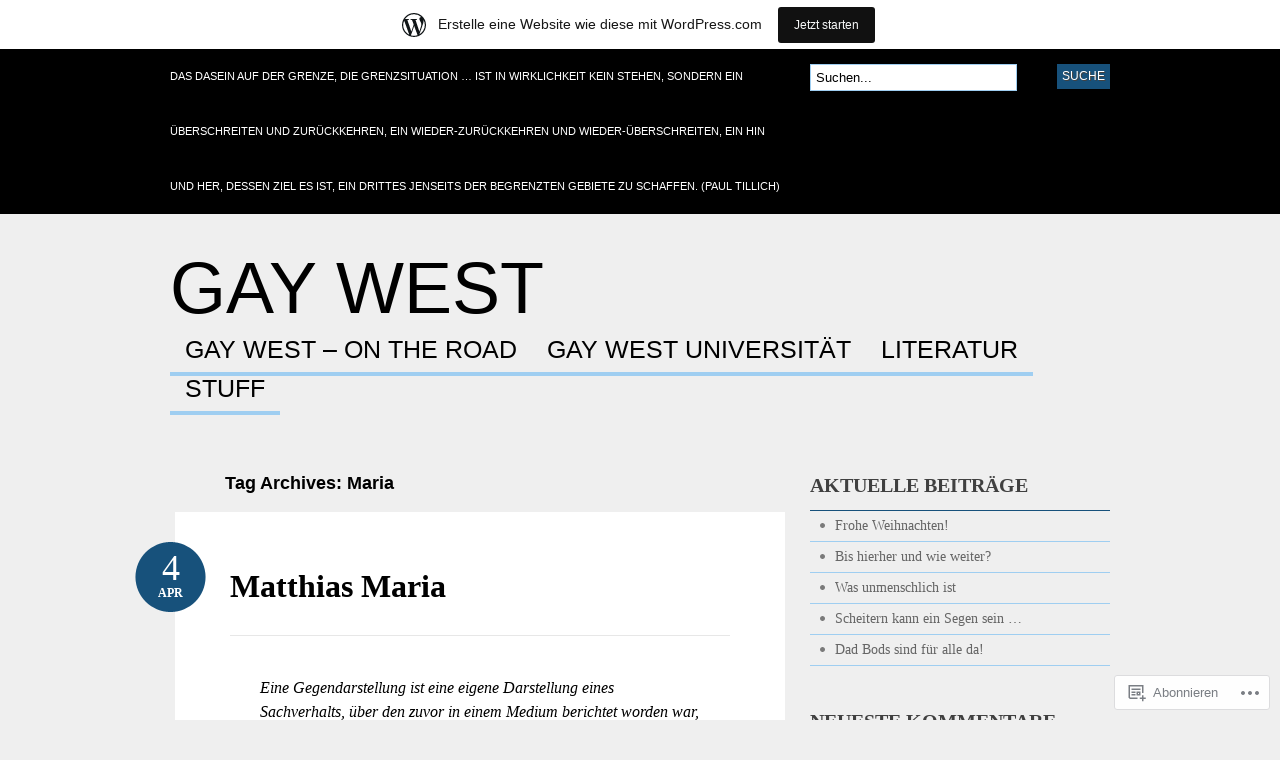

--- FILE ---
content_type: text/html; charset=UTF-8
request_url: https://gaywest.wordpress.com/tag/maria/
body_size: 20798
content:
<!DOCTYPE html PUBLIC "-//W3C//DTD XHTML 1.0 Transitional//EN" "http://www.w3.org/TR/xhtml1/DTD/xhtml1-transitional.dtd">
<html xmlns="http://www.w3.org/1999/xhtml" lang="de-DE">
<head profile="http://gmpg.org/xfn/11">

<meta http-equiv="Content-Type" content="text/html; charset=UTF-8" />
<title>Maria | Gay West</title>
<link rel="pingback" href="https://gaywest.wordpress.com/xmlrpc.php" />

	<!--[if IE 6]>
		<script type="text/javascript" src="https://s0.wp.com/wp-content/themes/pub/bueno/includes/js/pngfix.js?m=1315596887i"></script>
		<link rel="stylesheet" type="text/css" media="all" href="https://s0.wp.com/wp-content/themes/pub/bueno/css/ie6.css?m=1290185885i" />
	<![endif]-->

	<!--[if IE 7]>
		<link rel="stylesheet" type="text/css" media="all" href="https://s0.wp.com/wp-content/themes/pub/bueno/css/ie7.css?m=1290185885i" />
	<![endif]-->

<meta name='robots' content='max-image-preview:large' />
<link rel='dns-prefetch' href='//s0.wp.com' />
<link rel="alternate" type="application/rss+xml" title="Gay West &raquo; Feed" href="https://gaywest.wordpress.com/feed/" />
<link rel="alternate" type="application/rss+xml" title="Gay West &raquo; Kommentar-Feed" href="https://gaywest.wordpress.com/comments/feed/" />
<link rel="alternate" type="application/rss+xml" title="Gay West &raquo; Maria Schlagwort-Feed" href="https://gaywest.wordpress.com/tag/maria/feed/" />
	<script type="text/javascript">
		/* <![CDATA[ */
		function addLoadEvent(func) {
			var oldonload = window.onload;
			if (typeof window.onload != 'function') {
				window.onload = func;
			} else {
				window.onload = function () {
					oldonload();
					func();
				}
			}
		}
		/* ]]> */
	</script>
	<link crossorigin='anonymous' rel='stylesheet' id='all-css-0-1' href='/_static/??-eJxljUEOwiAQRS8kjo2GxkXTswCZ4hQYSBnSeHtrF6amy//zXh6sRbnMgiyQmiqxeeIKkQJWmFGKcUHt6+pqvcABtzH7n5DMElCIvbJmgQ39f07yoUU8EZO8QV6YtmppFmxDzl9pTEPX604/bk99nz93mUAf&cssminify=yes' type='text/css' media='all' />
<style id='wp-emoji-styles-inline-css'>

	img.wp-smiley, img.emoji {
		display: inline !important;
		border: none !important;
		box-shadow: none !important;
		height: 1em !important;
		width: 1em !important;
		margin: 0 0.07em !important;
		vertical-align: -0.1em !important;
		background: none !important;
		padding: 0 !important;
	}
/*# sourceURL=wp-emoji-styles-inline-css */
</style>
<link crossorigin='anonymous' rel='stylesheet' id='all-css-2-1' href='/wp-content/plugins/gutenberg-core/v22.2.0/build/styles/block-library/style.css?m=1764855221i&cssminify=yes' type='text/css' media='all' />
<style id='wp-block-library-inline-css'>
.has-text-align-justify {
	text-align:justify;
}
.has-text-align-justify{text-align:justify;}

/*# sourceURL=wp-block-library-inline-css */
</style><style id='global-styles-inline-css'>
:root{--wp--preset--aspect-ratio--square: 1;--wp--preset--aspect-ratio--4-3: 4/3;--wp--preset--aspect-ratio--3-4: 3/4;--wp--preset--aspect-ratio--3-2: 3/2;--wp--preset--aspect-ratio--2-3: 2/3;--wp--preset--aspect-ratio--16-9: 16/9;--wp--preset--aspect-ratio--9-16: 9/16;--wp--preset--color--black: #000000;--wp--preset--color--cyan-bluish-gray: #abb8c3;--wp--preset--color--white: #ffffff;--wp--preset--color--pale-pink: #f78da7;--wp--preset--color--vivid-red: #cf2e2e;--wp--preset--color--luminous-vivid-orange: #ff6900;--wp--preset--color--luminous-vivid-amber: #fcb900;--wp--preset--color--light-green-cyan: #7bdcb5;--wp--preset--color--vivid-green-cyan: #00d084;--wp--preset--color--pale-cyan-blue: #8ed1fc;--wp--preset--color--vivid-cyan-blue: #0693e3;--wp--preset--color--vivid-purple: #9b51e0;--wp--preset--gradient--vivid-cyan-blue-to-vivid-purple: linear-gradient(135deg,rgb(6,147,227) 0%,rgb(155,81,224) 100%);--wp--preset--gradient--light-green-cyan-to-vivid-green-cyan: linear-gradient(135deg,rgb(122,220,180) 0%,rgb(0,208,130) 100%);--wp--preset--gradient--luminous-vivid-amber-to-luminous-vivid-orange: linear-gradient(135deg,rgb(252,185,0) 0%,rgb(255,105,0) 100%);--wp--preset--gradient--luminous-vivid-orange-to-vivid-red: linear-gradient(135deg,rgb(255,105,0) 0%,rgb(207,46,46) 100%);--wp--preset--gradient--very-light-gray-to-cyan-bluish-gray: linear-gradient(135deg,rgb(238,238,238) 0%,rgb(169,184,195) 100%);--wp--preset--gradient--cool-to-warm-spectrum: linear-gradient(135deg,rgb(74,234,220) 0%,rgb(151,120,209) 20%,rgb(207,42,186) 40%,rgb(238,44,130) 60%,rgb(251,105,98) 80%,rgb(254,248,76) 100%);--wp--preset--gradient--blush-light-purple: linear-gradient(135deg,rgb(255,206,236) 0%,rgb(152,150,240) 100%);--wp--preset--gradient--blush-bordeaux: linear-gradient(135deg,rgb(254,205,165) 0%,rgb(254,45,45) 50%,rgb(107,0,62) 100%);--wp--preset--gradient--luminous-dusk: linear-gradient(135deg,rgb(255,203,112) 0%,rgb(199,81,192) 50%,rgb(65,88,208) 100%);--wp--preset--gradient--pale-ocean: linear-gradient(135deg,rgb(255,245,203) 0%,rgb(182,227,212) 50%,rgb(51,167,181) 100%);--wp--preset--gradient--electric-grass: linear-gradient(135deg,rgb(202,248,128) 0%,rgb(113,206,126) 100%);--wp--preset--gradient--midnight: linear-gradient(135deg,rgb(2,3,129) 0%,rgb(40,116,252) 100%);--wp--preset--font-size--small: 13px;--wp--preset--font-size--medium: 20px;--wp--preset--font-size--large: 36px;--wp--preset--font-size--x-large: 42px;--wp--preset--font-family--albert-sans: 'Albert Sans', sans-serif;--wp--preset--font-family--alegreya: Alegreya, serif;--wp--preset--font-family--arvo: Arvo, serif;--wp--preset--font-family--bodoni-moda: 'Bodoni Moda', serif;--wp--preset--font-family--bricolage-grotesque: 'Bricolage Grotesque', sans-serif;--wp--preset--font-family--cabin: Cabin, sans-serif;--wp--preset--font-family--chivo: Chivo, sans-serif;--wp--preset--font-family--commissioner: Commissioner, sans-serif;--wp--preset--font-family--cormorant: Cormorant, serif;--wp--preset--font-family--courier-prime: 'Courier Prime', monospace;--wp--preset--font-family--crimson-pro: 'Crimson Pro', serif;--wp--preset--font-family--dm-mono: 'DM Mono', monospace;--wp--preset--font-family--dm-sans: 'DM Sans', sans-serif;--wp--preset--font-family--dm-serif-display: 'DM Serif Display', serif;--wp--preset--font-family--domine: Domine, serif;--wp--preset--font-family--eb-garamond: 'EB Garamond', serif;--wp--preset--font-family--epilogue: Epilogue, sans-serif;--wp--preset--font-family--fahkwang: Fahkwang, sans-serif;--wp--preset--font-family--figtree: Figtree, sans-serif;--wp--preset--font-family--fira-sans: 'Fira Sans', sans-serif;--wp--preset--font-family--fjalla-one: 'Fjalla One', sans-serif;--wp--preset--font-family--fraunces: Fraunces, serif;--wp--preset--font-family--gabarito: Gabarito, system-ui;--wp--preset--font-family--ibm-plex-mono: 'IBM Plex Mono', monospace;--wp--preset--font-family--ibm-plex-sans: 'IBM Plex Sans', sans-serif;--wp--preset--font-family--ibarra-real-nova: 'Ibarra Real Nova', serif;--wp--preset--font-family--instrument-serif: 'Instrument Serif', serif;--wp--preset--font-family--inter: Inter, sans-serif;--wp--preset--font-family--josefin-sans: 'Josefin Sans', sans-serif;--wp--preset--font-family--jost: Jost, sans-serif;--wp--preset--font-family--libre-baskerville: 'Libre Baskerville', serif;--wp--preset--font-family--libre-franklin: 'Libre Franklin', sans-serif;--wp--preset--font-family--literata: Literata, serif;--wp--preset--font-family--lora: Lora, serif;--wp--preset--font-family--merriweather: Merriweather, serif;--wp--preset--font-family--montserrat: Montserrat, sans-serif;--wp--preset--font-family--newsreader: Newsreader, serif;--wp--preset--font-family--noto-sans-mono: 'Noto Sans Mono', sans-serif;--wp--preset--font-family--nunito: Nunito, sans-serif;--wp--preset--font-family--open-sans: 'Open Sans', sans-serif;--wp--preset--font-family--overpass: Overpass, sans-serif;--wp--preset--font-family--pt-serif: 'PT Serif', serif;--wp--preset--font-family--petrona: Petrona, serif;--wp--preset--font-family--piazzolla: Piazzolla, serif;--wp--preset--font-family--playfair-display: 'Playfair Display', serif;--wp--preset--font-family--plus-jakarta-sans: 'Plus Jakarta Sans', sans-serif;--wp--preset--font-family--poppins: Poppins, sans-serif;--wp--preset--font-family--raleway: Raleway, sans-serif;--wp--preset--font-family--roboto: Roboto, sans-serif;--wp--preset--font-family--roboto-slab: 'Roboto Slab', serif;--wp--preset--font-family--rubik: Rubik, sans-serif;--wp--preset--font-family--rufina: Rufina, serif;--wp--preset--font-family--sora: Sora, sans-serif;--wp--preset--font-family--source-sans-3: 'Source Sans 3', sans-serif;--wp--preset--font-family--source-serif-4: 'Source Serif 4', serif;--wp--preset--font-family--space-mono: 'Space Mono', monospace;--wp--preset--font-family--syne: Syne, sans-serif;--wp--preset--font-family--texturina: Texturina, serif;--wp--preset--font-family--urbanist: Urbanist, sans-serif;--wp--preset--font-family--work-sans: 'Work Sans', sans-serif;--wp--preset--spacing--20: 0.44rem;--wp--preset--spacing--30: 0.67rem;--wp--preset--spacing--40: 1rem;--wp--preset--spacing--50: 1.5rem;--wp--preset--spacing--60: 2.25rem;--wp--preset--spacing--70: 3.38rem;--wp--preset--spacing--80: 5.06rem;--wp--preset--shadow--natural: 6px 6px 9px rgba(0, 0, 0, 0.2);--wp--preset--shadow--deep: 12px 12px 50px rgba(0, 0, 0, 0.4);--wp--preset--shadow--sharp: 6px 6px 0px rgba(0, 0, 0, 0.2);--wp--preset--shadow--outlined: 6px 6px 0px -3px rgb(255, 255, 255), 6px 6px rgb(0, 0, 0);--wp--preset--shadow--crisp: 6px 6px 0px rgb(0, 0, 0);}:where(.is-layout-flex){gap: 0.5em;}:where(.is-layout-grid){gap: 0.5em;}body .is-layout-flex{display: flex;}.is-layout-flex{flex-wrap: wrap;align-items: center;}.is-layout-flex > :is(*, div){margin: 0;}body .is-layout-grid{display: grid;}.is-layout-grid > :is(*, div){margin: 0;}:where(.wp-block-columns.is-layout-flex){gap: 2em;}:where(.wp-block-columns.is-layout-grid){gap: 2em;}:where(.wp-block-post-template.is-layout-flex){gap: 1.25em;}:where(.wp-block-post-template.is-layout-grid){gap: 1.25em;}.has-black-color{color: var(--wp--preset--color--black) !important;}.has-cyan-bluish-gray-color{color: var(--wp--preset--color--cyan-bluish-gray) !important;}.has-white-color{color: var(--wp--preset--color--white) !important;}.has-pale-pink-color{color: var(--wp--preset--color--pale-pink) !important;}.has-vivid-red-color{color: var(--wp--preset--color--vivid-red) !important;}.has-luminous-vivid-orange-color{color: var(--wp--preset--color--luminous-vivid-orange) !important;}.has-luminous-vivid-amber-color{color: var(--wp--preset--color--luminous-vivid-amber) !important;}.has-light-green-cyan-color{color: var(--wp--preset--color--light-green-cyan) !important;}.has-vivid-green-cyan-color{color: var(--wp--preset--color--vivid-green-cyan) !important;}.has-pale-cyan-blue-color{color: var(--wp--preset--color--pale-cyan-blue) !important;}.has-vivid-cyan-blue-color{color: var(--wp--preset--color--vivid-cyan-blue) !important;}.has-vivid-purple-color{color: var(--wp--preset--color--vivid-purple) !important;}.has-black-background-color{background-color: var(--wp--preset--color--black) !important;}.has-cyan-bluish-gray-background-color{background-color: var(--wp--preset--color--cyan-bluish-gray) !important;}.has-white-background-color{background-color: var(--wp--preset--color--white) !important;}.has-pale-pink-background-color{background-color: var(--wp--preset--color--pale-pink) !important;}.has-vivid-red-background-color{background-color: var(--wp--preset--color--vivid-red) !important;}.has-luminous-vivid-orange-background-color{background-color: var(--wp--preset--color--luminous-vivid-orange) !important;}.has-luminous-vivid-amber-background-color{background-color: var(--wp--preset--color--luminous-vivid-amber) !important;}.has-light-green-cyan-background-color{background-color: var(--wp--preset--color--light-green-cyan) !important;}.has-vivid-green-cyan-background-color{background-color: var(--wp--preset--color--vivid-green-cyan) !important;}.has-pale-cyan-blue-background-color{background-color: var(--wp--preset--color--pale-cyan-blue) !important;}.has-vivid-cyan-blue-background-color{background-color: var(--wp--preset--color--vivid-cyan-blue) !important;}.has-vivid-purple-background-color{background-color: var(--wp--preset--color--vivid-purple) !important;}.has-black-border-color{border-color: var(--wp--preset--color--black) !important;}.has-cyan-bluish-gray-border-color{border-color: var(--wp--preset--color--cyan-bluish-gray) !important;}.has-white-border-color{border-color: var(--wp--preset--color--white) !important;}.has-pale-pink-border-color{border-color: var(--wp--preset--color--pale-pink) !important;}.has-vivid-red-border-color{border-color: var(--wp--preset--color--vivid-red) !important;}.has-luminous-vivid-orange-border-color{border-color: var(--wp--preset--color--luminous-vivid-orange) !important;}.has-luminous-vivid-amber-border-color{border-color: var(--wp--preset--color--luminous-vivid-amber) !important;}.has-light-green-cyan-border-color{border-color: var(--wp--preset--color--light-green-cyan) !important;}.has-vivid-green-cyan-border-color{border-color: var(--wp--preset--color--vivid-green-cyan) !important;}.has-pale-cyan-blue-border-color{border-color: var(--wp--preset--color--pale-cyan-blue) !important;}.has-vivid-cyan-blue-border-color{border-color: var(--wp--preset--color--vivid-cyan-blue) !important;}.has-vivid-purple-border-color{border-color: var(--wp--preset--color--vivid-purple) !important;}.has-vivid-cyan-blue-to-vivid-purple-gradient-background{background: var(--wp--preset--gradient--vivid-cyan-blue-to-vivid-purple) !important;}.has-light-green-cyan-to-vivid-green-cyan-gradient-background{background: var(--wp--preset--gradient--light-green-cyan-to-vivid-green-cyan) !important;}.has-luminous-vivid-amber-to-luminous-vivid-orange-gradient-background{background: var(--wp--preset--gradient--luminous-vivid-amber-to-luminous-vivid-orange) !important;}.has-luminous-vivid-orange-to-vivid-red-gradient-background{background: var(--wp--preset--gradient--luminous-vivid-orange-to-vivid-red) !important;}.has-very-light-gray-to-cyan-bluish-gray-gradient-background{background: var(--wp--preset--gradient--very-light-gray-to-cyan-bluish-gray) !important;}.has-cool-to-warm-spectrum-gradient-background{background: var(--wp--preset--gradient--cool-to-warm-spectrum) !important;}.has-blush-light-purple-gradient-background{background: var(--wp--preset--gradient--blush-light-purple) !important;}.has-blush-bordeaux-gradient-background{background: var(--wp--preset--gradient--blush-bordeaux) !important;}.has-luminous-dusk-gradient-background{background: var(--wp--preset--gradient--luminous-dusk) !important;}.has-pale-ocean-gradient-background{background: var(--wp--preset--gradient--pale-ocean) !important;}.has-electric-grass-gradient-background{background: var(--wp--preset--gradient--electric-grass) !important;}.has-midnight-gradient-background{background: var(--wp--preset--gradient--midnight) !important;}.has-small-font-size{font-size: var(--wp--preset--font-size--small) !important;}.has-medium-font-size{font-size: var(--wp--preset--font-size--medium) !important;}.has-large-font-size{font-size: var(--wp--preset--font-size--large) !important;}.has-x-large-font-size{font-size: var(--wp--preset--font-size--x-large) !important;}.has-albert-sans-font-family{font-family: var(--wp--preset--font-family--albert-sans) !important;}.has-alegreya-font-family{font-family: var(--wp--preset--font-family--alegreya) !important;}.has-arvo-font-family{font-family: var(--wp--preset--font-family--arvo) !important;}.has-bodoni-moda-font-family{font-family: var(--wp--preset--font-family--bodoni-moda) !important;}.has-bricolage-grotesque-font-family{font-family: var(--wp--preset--font-family--bricolage-grotesque) !important;}.has-cabin-font-family{font-family: var(--wp--preset--font-family--cabin) !important;}.has-chivo-font-family{font-family: var(--wp--preset--font-family--chivo) !important;}.has-commissioner-font-family{font-family: var(--wp--preset--font-family--commissioner) !important;}.has-cormorant-font-family{font-family: var(--wp--preset--font-family--cormorant) !important;}.has-courier-prime-font-family{font-family: var(--wp--preset--font-family--courier-prime) !important;}.has-crimson-pro-font-family{font-family: var(--wp--preset--font-family--crimson-pro) !important;}.has-dm-mono-font-family{font-family: var(--wp--preset--font-family--dm-mono) !important;}.has-dm-sans-font-family{font-family: var(--wp--preset--font-family--dm-sans) !important;}.has-dm-serif-display-font-family{font-family: var(--wp--preset--font-family--dm-serif-display) !important;}.has-domine-font-family{font-family: var(--wp--preset--font-family--domine) !important;}.has-eb-garamond-font-family{font-family: var(--wp--preset--font-family--eb-garamond) !important;}.has-epilogue-font-family{font-family: var(--wp--preset--font-family--epilogue) !important;}.has-fahkwang-font-family{font-family: var(--wp--preset--font-family--fahkwang) !important;}.has-figtree-font-family{font-family: var(--wp--preset--font-family--figtree) !important;}.has-fira-sans-font-family{font-family: var(--wp--preset--font-family--fira-sans) !important;}.has-fjalla-one-font-family{font-family: var(--wp--preset--font-family--fjalla-one) !important;}.has-fraunces-font-family{font-family: var(--wp--preset--font-family--fraunces) !important;}.has-gabarito-font-family{font-family: var(--wp--preset--font-family--gabarito) !important;}.has-ibm-plex-mono-font-family{font-family: var(--wp--preset--font-family--ibm-plex-mono) !important;}.has-ibm-plex-sans-font-family{font-family: var(--wp--preset--font-family--ibm-plex-sans) !important;}.has-ibarra-real-nova-font-family{font-family: var(--wp--preset--font-family--ibarra-real-nova) !important;}.has-instrument-serif-font-family{font-family: var(--wp--preset--font-family--instrument-serif) !important;}.has-inter-font-family{font-family: var(--wp--preset--font-family--inter) !important;}.has-josefin-sans-font-family{font-family: var(--wp--preset--font-family--josefin-sans) !important;}.has-jost-font-family{font-family: var(--wp--preset--font-family--jost) !important;}.has-libre-baskerville-font-family{font-family: var(--wp--preset--font-family--libre-baskerville) !important;}.has-libre-franklin-font-family{font-family: var(--wp--preset--font-family--libre-franklin) !important;}.has-literata-font-family{font-family: var(--wp--preset--font-family--literata) !important;}.has-lora-font-family{font-family: var(--wp--preset--font-family--lora) !important;}.has-merriweather-font-family{font-family: var(--wp--preset--font-family--merriweather) !important;}.has-montserrat-font-family{font-family: var(--wp--preset--font-family--montserrat) !important;}.has-newsreader-font-family{font-family: var(--wp--preset--font-family--newsreader) !important;}.has-noto-sans-mono-font-family{font-family: var(--wp--preset--font-family--noto-sans-mono) !important;}.has-nunito-font-family{font-family: var(--wp--preset--font-family--nunito) !important;}.has-open-sans-font-family{font-family: var(--wp--preset--font-family--open-sans) !important;}.has-overpass-font-family{font-family: var(--wp--preset--font-family--overpass) !important;}.has-pt-serif-font-family{font-family: var(--wp--preset--font-family--pt-serif) !important;}.has-petrona-font-family{font-family: var(--wp--preset--font-family--petrona) !important;}.has-piazzolla-font-family{font-family: var(--wp--preset--font-family--piazzolla) !important;}.has-playfair-display-font-family{font-family: var(--wp--preset--font-family--playfair-display) !important;}.has-plus-jakarta-sans-font-family{font-family: var(--wp--preset--font-family--plus-jakarta-sans) !important;}.has-poppins-font-family{font-family: var(--wp--preset--font-family--poppins) !important;}.has-raleway-font-family{font-family: var(--wp--preset--font-family--raleway) !important;}.has-roboto-font-family{font-family: var(--wp--preset--font-family--roboto) !important;}.has-roboto-slab-font-family{font-family: var(--wp--preset--font-family--roboto-slab) !important;}.has-rubik-font-family{font-family: var(--wp--preset--font-family--rubik) !important;}.has-rufina-font-family{font-family: var(--wp--preset--font-family--rufina) !important;}.has-sora-font-family{font-family: var(--wp--preset--font-family--sora) !important;}.has-source-sans-3-font-family{font-family: var(--wp--preset--font-family--source-sans-3) !important;}.has-source-serif-4-font-family{font-family: var(--wp--preset--font-family--source-serif-4) !important;}.has-space-mono-font-family{font-family: var(--wp--preset--font-family--space-mono) !important;}.has-syne-font-family{font-family: var(--wp--preset--font-family--syne) !important;}.has-texturina-font-family{font-family: var(--wp--preset--font-family--texturina) !important;}.has-urbanist-font-family{font-family: var(--wp--preset--font-family--urbanist) !important;}.has-work-sans-font-family{font-family: var(--wp--preset--font-family--work-sans) !important;}
/*# sourceURL=global-styles-inline-css */
</style>

<style id='classic-theme-styles-inline-css'>
/*! This file is auto-generated */
.wp-block-button__link{color:#fff;background-color:#32373c;border-radius:9999px;box-shadow:none;text-decoration:none;padding:calc(.667em + 2px) calc(1.333em + 2px);font-size:1.125em}.wp-block-file__button{background:#32373c;color:#fff;text-decoration:none}
/*# sourceURL=/wp-includes/css/classic-themes.min.css */
</style>
<link crossorigin='anonymous' rel='stylesheet' id='all-css-4-1' href='/_static/??-eJx9jsEKwjAQRH/IzZK2VD2I32LSRaPZZOkmFv/eiFAFwcschveGwUXA51QoFZRYzyEp+uxi9jfFztidsaCBJRLMdDcDTkHLSoCWRyTjVTf4NcQVPlsztZ7lVF4E0xROFIkb9k9bpDngnMykCi05VIZyaaL+eO8apTp0lVLG9dWRD3Y72HHf9914fQJQaVZr&cssminify=yes' type='text/css' media='all' />
<style id='jetpack_facebook_likebox-inline-css'>
.widget_facebook_likebox {
	overflow: hidden;
}

/*# sourceURL=/wp-content/mu-plugins/jetpack-plugin/moon/modules/widgets/facebook-likebox/style.css */
</style>
<link crossorigin='anonymous' rel='stylesheet' id='all-css-6-1' href='/_static/??-eJzTLy/QTc7PK0nNK9HPLdUtyClNz8wr1i9KTcrJTwcy0/WTi5G5ekCujj52Temp+bo5+cmJJZn5eSgc3bScxMwikFb7XFtDE1NLExMLc0OTLACohS2q&cssminify=yes' type='text/css' media='all' />
<link crossorigin='anonymous' rel='stylesheet' id='print-css-7-1' href='/wp-content/mu-plugins/global-print/global-print.css?m=1465851035i&cssminify=yes' type='text/css' media='print' />
<style id='jetpack-global-styles-frontend-style-inline-css'>
:root { --font-headings: unset; --font-base: unset; --font-headings-default: -apple-system,BlinkMacSystemFont,"Segoe UI",Roboto,Oxygen-Sans,Ubuntu,Cantarell,"Helvetica Neue",sans-serif; --font-base-default: -apple-system,BlinkMacSystemFont,"Segoe UI",Roboto,Oxygen-Sans,Ubuntu,Cantarell,"Helvetica Neue",sans-serif;}
/*# sourceURL=jetpack-global-styles-frontend-style-inline-css */
</style>
<link crossorigin='anonymous' rel='stylesheet' id='all-css-10-1' href='/_static/??-eJyNjcEKwjAQRH/IuFRT6kX8FNkmS5K6yQY3Qfx7bfEiXrwM82B4A49qnJRGpUHupnIPqSgs1Cq624chi6zhO5OCRryTR++fW00l7J3qDv43XVNxoOISsmEJol/wY2uR8vs3WggsM/I6uOTzMI3Hw8lOg11eUT1JKA==&cssminify=yes' type='text/css' media='all' />
<script type="text/javascript" id="wpcom-actionbar-placeholder-js-extra">
/* <![CDATA[ */
var actionbardata = {"siteID":"573625","postID":"0","siteURL":"https://gaywest.wordpress.com","xhrURL":"https://gaywest.wordpress.com/wp-admin/admin-ajax.php","nonce":"199f90c4eb","isLoggedIn":"","statusMessage":"","subsEmailDefault":"instantly","proxyScriptUrl":"https://s0.wp.com/wp-content/js/wpcom-proxy-request.js?m=1513050504i&amp;ver=20211021","i18n":{"followedText":"Neue Beitr\u00e4ge von dieser Website erscheinen nun in deinem \u003Ca href=\"https://wordpress.com/reader\"\u003EReader\u003C/a\u003E","foldBar":"Diese Leiste einklappen","unfoldBar":"Diese Leiste aufklappen","shortLinkCopied":"Kurzlink in Zwischenablage kopiert"}};
//# sourceURL=wpcom-actionbar-placeholder-js-extra
/* ]]> */
</script>
<script type="text/javascript" id="jetpack-mu-wpcom-settings-js-before">
/* <![CDATA[ */
var JETPACK_MU_WPCOM_SETTINGS = {"assetsUrl":"https://s0.wp.com/wp-content/mu-plugins/jetpack-mu-wpcom-plugin/moon/jetpack_vendor/automattic/jetpack-mu-wpcom/src/build/"};
//# sourceURL=jetpack-mu-wpcom-settings-js-before
/* ]]> */
</script>
<script crossorigin='anonymous' type='text/javascript'  src='/_static/??-eJyFjUsOgzAMRC/UYFrUAouqZ+FjQaLESR1HwO0JUiuxYzWLN28GlqAGT4IkYCKwFRXYr1th4g0y0zTYNGI8oPkm5O0XhdN0WVJOT9wJnsv/N5nRZSWkHvqE5OG8MiEhdzY7H/e+14/yWZWvpjU7lnNAGQ=='></script>
<script type="text/javascript" id="rlt-proxy-js-after">
/* <![CDATA[ */
	rltInitialize( {"token":null,"iframeOrigins":["https:\/\/widgets.wp.com"]} );
//# sourceURL=rlt-proxy-js-after
/* ]]> */
</script>
<link href="https://s0.wp.com/wp-content/themes/pub/bueno/styles/blue.css?m=1349041266i" rel="stylesheet" type="text/css" />
<link rel="EditURI" type="application/rsd+xml" title="RSD" href="https://gaywest.wordpress.com/xmlrpc.php?rsd" />
<meta name="generator" content="WordPress.com" />

<!-- Jetpack Open Graph Tags -->
<meta property="og:type" content="website" />
<meta property="og:title" content="Maria &#8211; Gay West" />
<meta property="og:url" content="https://gaywest.wordpress.com/tag/maria/" />
<meta property="og:site_name" content="Gay West" />
<meta property="og:image" content="https://s0.wp.com/i/blank.jpg?m=1383295312i" />
<meta property="og:image:width" content="200" />
<meta property="og:image:height" content="200" />
<meta property="og:image:alt" content="" />
<meta property="og:locale" content="de_DE" />
<meta property="fb:app_id" content="249643311490" />
<meta name="twitter:creator" content="@GayWest" />
<meta name="twitter:site" content="@GayWest" />

<!-- End Jetpack Open Graph Tags -->
<link rel="shortcut icon" type="image/x-icon" href="https://s0.wp.com/i/favicon.ico?m=1713425267i" sizes="16x16 24x24 32x32 48x48" />
<link rel="icon" type="image/x-icon" href="https://s0.wp.com/i/favicon.ico?m=1713425267i" sizes="16x16 24x24 32x32 48x48" />
<link rel="apple-touch-icon" href="https://s0.wp.com/i/webclip.png?m=1713868326i" />
<link rel='openid.server' href='https://gaywest.wordpress.com/?openidserver=1' />
<link rel='openid.delegate' href='https://gaywest.wordpress.com/' />
<link rel="search" type="application/opensearchdescription+xml" href="https://gaywest.wordpress.com/osd.xml" title="Gay West" />
<link rel="search" type="application/opensearchdescription+xml" href="https://s1.wp.com/opensearch.xml" title="WordPress.com" />
<meta name="theme-color" content="#efefef" />
		<style id="wpcom-hotfix-masterbar-style">
			@media screen and (min-width: 783px) {
				#wpadminbar .quicklinks li#wp-admin-bar-my-account.with-avatar > a img {
					margin-top: 5px;
				}
			}
		</style>
				<style type="text/css">
		body {
			background-image: none;
		}
		</style>
	<style type="text/css">.recentcomments a{display:inline !important;padding:0 !important;margin:0 !important;}</style>		<style type="text/css">
			.recentcomments a {
				display: inline !important;
				padding: 0 !important;
				margin: 0 !important;
			}

			table.recentcommentsavatartop img.avatar, table.recentcommentsavatarend img.avatar {
				border: 0px;
				margin: 0;
			}

			table.recentcommentsavatartop a, table.recentcommentsavatarend a {
				border: 0px !important;
				background-color: transparent !important;
			}

			td.recentcommentsavatarend, td.recentcommentsavatartop {
				padding: 0px 0px 1px 0px;
				margin: 0px;
			}

			td.recentcommentstextend {
				border: none !important;
				padding: 0px 0px 2px 10px;
			}

			.rtl td.recentcommentstextend {
				padding: 0px 10px 2px 0px;
			}

			td.recentcommentstexttop {
				border: none;
				padding: 0px 0px 0px 10px;
			}

			.rtl td.recentcommentstexttop {
				padding: 0px 10px 0px 0px;
			}
		</style>
		<meta name="description" content="Beiträge über Maria von Damien" />
<style type="text/css" id="custom-background-css">
body.custom-background { background-color: #efefef; }
</style>
	
<link crossorigin='anonymous' rel='stylesheet' id='all-css-0-3' href='/_static/??-eJyNjEEKwkAMRS/kNNSixYV4FLGZUFJnkmAyFG9vC27cufn8B48HqyVUCZKA2pKVNrM4LBT2wOeXoaruk1shh5XzTOEQasnUt+fxLtSh+wH+z91ZEKbGJYO3yfHFFqyb/ENdZdnLt3rtx9NwGc9Df1w+ApREfQ==&cssminify=yes' type='text/css' media='all' />
</head>

<body class="archive tag tag-maria tag-41682 custom-background wp-theme-pubbueno customizer-styles-applied jetpack-reblog-enabled has-marketing-bar has-marketing-bar-theme-bueno">

<div id="container">

	<div id="navigation">

		<div class="col-full">

			<div id="description" class="fl">Das Dasein auf der Grenze, die Grenzsituation &#8230; ist in Wirklichkeit  kein Stehen, sondern ein Überschreiten und Zurückkehren, ein  Wieder-Zurückkehren und Wieder-Überschreiten, ein Hin und Her, dessen  Ziel es ist, ein Drittes jenseits der begrenzten Gebiete zu schaffen.  (Paul Tillich)</div>

			<div id="topsearch" class="fr">
				<div id="search_main" class="widget">

	<h3>Suche</h3>

    <form method="get" id="searchform" action="https://gaywest.wordpress.com">
        <input type="text" class="field" name="s" id="s"  value="Suchen..." onfocus="if (this.value == 'Suchen...') {this.value = '';}" onblur="if (this.value == '') {this.value = 'Suchen...';}" />
        <input type="submit" class="submit" name="submit" value="Suche" />
    </form>

    <div class="fix"></div>

</div>
			</div><!-- /#topsearch -->

		</div><!-- /.col-full -->

	</div><!-- /#navigation -->

		<div id="header" class="col-full">

		<div id="logo" class="fl">

						<h1 class="site-title"><a href="https://gaywest.wordpress.com">Gay West</a></h1>
			
		</div><!-- /#logo -->

		<div id="pagenav" class="nav fr">
					<ul>
			
			
			<li class="page_item page-item-2"><a href="https://gaywest.wordpress.com/gay-west-on-the-road/">Gay West &#8211; On the&nbsp;Road</a></li>
<li class="page_item page-item-2652"><a href="https://gaywest.wordpress.com/gaywest-universitat/">Gay West Universität</a></li>
<li class="page_item page-item-246"><a href="https://gaywest.wordpress.com/literatur/">Literatur</a></li>
<li class="page_item page-item-11"><a href="https://gaywest.wordpress.com/stuff/">Stuff</a></li>

					</ul>
			</div><!-- /#pagenav -->

		
	</div><!-- /#header -->
    <div id="content" class="col-full">
		<div id="main" class="col-left">

            
				                <span class="archive_header">Tag Archives: Maria</span>

                
				<div class="fix"></div>

            
                
<div id="post-17887" class="post-17887 post type-post status-publish format-standard hentry category-medien category-religion tag-arbeitskreis-christlicher-publizisten tag-heinz-matthias tag-maria tag-zdf">

	
	<h2 class="title"><a href="https://gaywest.wordpress.com/2013/04/04/matthias-maria/" rel="bookmark" title="Matthias Maria">Matthias Maria</a></h2>
	<a class="date" href="https://gaywest.wordpress.com/2013/04/04/matthias-maria/">
		<span class="day">4</span>
		<span class="month">Apr</span>
	</a>

	

	<div class="entry">
		<blockquote><p><span style="color:#000000;">Eine Gegendarstellung ist eine eigene Darstellung eines Sachverhalts, über den zuvor in einem Medium berichtet worden war, durch den Betroffenen selbst.</span></p></blockquote>
<p><span style="color:#000000;"><a href="http://de.wikipedia.org/wiki/Gegendarstellung"><span style="color:#000000;">weiß Wikipedia</span></a>. Nicht zu wissen scheint das der Vorsitzende des Arbeitskreises Christlicher Publizisten (ACP), Heinz Matthias, der vom ZDF eine </span></p>
<blockquote><p><span style="color:#000000;">korrigierende Gegendarstellung </span></p></blockquote>
<p><span style="color:#000000;"><a href="http://epaper.idea.de/pdf.php?volumeKey=2013&amp;issueKey=2238757&amp;pageIdList[]=9"><span style="color:#000000;"> fordert</span></a>. Warum?  <a href="https://gaywest.wordpress.com/2013/04/04/matthias-maria/#more-17887" class="more-link">Weiterlesen <span class="meta-nav">&rarr;</span></a></span></p>
<div id="jp-post-flair" class="sharedaddy sd-like-enabled sd-sharing-enabled"><div class="sharedaddy sd-sharing-enabled"><div class="robots-nocontent sd-block sd-social sd-social-official sd-sharing"><div class="sd-content"><ul><li class="share-facebook"><div class="fb-share-button" data-href="https://gaywest.wordpress.com/2013/04/04/matthias-maria/" data-layout="button_count"></div></li><li class="share-twitter"><a href="https://twitter.com/share" class="twitter-share-button" data-url="https://gaywest.wordpress.com/2013/04/04/matthias-maria/" data-text="Matthias Maria " data-via="GayWest" data-related="wordpressdotcom">Tweet</a></li><li class="share-email"><a rel="nofollow noopener noreferrer"
				data-shared="sharing-email-17887"
				class="share-email sd-button"
				href="mailto:?subject=%5BGeteilter%20Beitrag%5D%20Matthias%20Maria%20&#038;body=https%3A%2F%2Fgaywest.wordpress.com%2F2013%2F04%2F04%2Fmatthias-maria%2F&#038;share=email"
				target="_blank"
				aria-labelledby="sharing-email-17887"
				data-email-share-error-title="Hast du deinen E-Mail-Anbieter eingerichtet?" data-email-share-error-text="Wenn du Probleme mit dem Teilen per E-Mail hast, ist die E-Mail möglicherweise nicht für deinen Browser eingerichtet. Du musst die neue E-Mail-Einrichtung möglicherweise selbst vornehmen." data-email-share-nonce="981aa1fa3f" data-email-share-track-url="https://gaywest.wordpress.com/2013/04/04/matthias-maria/?share=email">
				<span id="sharing-email-17887" hidden>Einen Link per E-Mail an einen Freund senden (Wird in neuem Fenster geöffnet)</span>
				<span>E-Mail</span>
			</a></li><li class="share-end"></li></ul></div></div></div><div class='sharedaddy sd-block sd-like jetpack-likes-widget-wrapper jetpack-likes-widget-unloaded' id='like-post-wrapper-573625-17887-69723a010f295' data-src='//widgets.wp.com/likes/index.html?ver=20260122#blog_id=573625&amp;post_id=17887&amp;origin=gaywest.wordpress.com&amp;obj_id=573625-17887-69723a010f295' data-name='like-post-frame-573625-17887-69723a010f295' data-title='Liken oder rebloggen'><div class='likes-widget-placeholder post-likes-widget-placeholder' style='height: 55px;'><span class='button'><span>Gefällt mir</span></span> <span class='loading'>Wird geladen …</span></div><span class='sd-text-color'></span><a class='sd-link-color'></a></div></div>				<p class="entry-tags">Schlagwörter: <a href="https://gaywest.wordpress.com/tag/arbeitskreis-christlicher-publizisten/" rel="tag">Arbeitskreis Christlicher Publizisten</a>, <a href="https://gaywest.wordpress.com/tag/heinz-matthias/" rel="tag">Heinz Matthias</a>, <a href="https://gaywest.wordpress.com/tag/maria/" rel="tag">Maria</a>, <a href="https://gaywest.wordpress.com/tag/zdf/" rel="tag">ZDF</a></p>			</div>

	<div class="post-meta">

		<ul >
						<li class="comments">
				<span class="head">Kommentare</span>
				<span class="body"><a href="https://gaywest.wordpress.com/2013/04/04/matthias-maria/#respond">Kommentar verfassen</a></span>
			</li>
						<li class="categories">
				<span class="head">Kategorien</span>
				<span class="body"><a href="https://gaywest.wordpress.com/category/medien/" rel="category tag">Medien</a>, <a href="https://gaywest.wordpress.com/category/religion/" rel="category tag">Religion</a></span>
			</li>
							<li class="author">
					<span class="head">Autor</span>
					<span class="body"><a href="https://gaywest.wordpress.com/author/gaylib/" title="Beiträge von Damien" rel="author">Damien</a></span>
				</li>
					</ul>

		<div class="fix"></div>

	</div><!-- /.post-meta -->

</div><!-- /.post -->
			
			
		</div><!-- /#main -->

        <div id="sidebar" class="col-right">
	
	<!-- Widgetized Sidebar -->
	
		<div id="recent-posts-3" class="widget widget_recent_entries">
		<h3>Aktuelle Beiträge</h3>
		<ul>
											<li>
					<a href="https://gaywest.wordpress.com/2016/12/24/frohe-weihnachten-6/">Frohe Weihnachten!</a>
									</li>
											<li>
					<a href="https://gaywest.wordpress.com/2016/06/22/bis-hierher-und-wie-weiter/">Bis hierher und wie&nbsp;weiter?</a>
									</li>
											<li>
					<a href="https://gaywest.wordpress.com/2015/06/12/was-unmenschlich-ist/">Was unmenschlich ist</a>
									</li>
											<li>
					<a href="https://gaywest.wordpress.com/2015/05/23/scheitern-kann-ein-segen-sein/">Scheitern kann ein Segen sein&nbsp;&#8230;</a>
									</li>
											<li>
					<a href="https://gaywest.wordpress.com/2015/05/22/dad-bods-sind-fur-alle-da/">Dad Bods sind für alle&nbsp;da!</a>
									</li>
					</ul>

		</div><div id="recent-comments-2" class="widget widget_recent_comments"><h3>Neueste Kommentare</h3>				<table class="recentcommentsavatar" cellspacing="0" cellpadding="0" border="0">
					<tr><td title="johan steunenberg" class="recentcommentsavatartop" style="height:16px; width:16px;"><a href="http://steunenberg.wordpress.com/" rel="nofollow"><img referrerpolicy="no-referrer" alt='Avatar von johan steunenberg' src='https://0.gravatar.com/avatar/0ef2e6161f84e6168c986aea702138db3a95f4a2e74a793313319106a8e684b1?s=16&#038;d=identicon' srcset='https://0.gravatar.com/avatar/0ef2e6161f84e6168c986aea702138db3a95f4a2e74a793313319106a8e684b1?s=16&#038;d=identicon 1x, https://0.gravatar.com/avatar/0ef2e6161f84e6168c986aea702138db3a95f4a2e74a793313319106a8e684b1?s=24&#038;d=identicon 1.5x, https://0.gravatar.com/avatar/0ef2e6161f84e6168c986aea702138db3a95f4a2e74a793313319106a8e684b1?s=32&#038;d=identicon 2x, https://0.gravatar.com/avatar/0ef2e6161f84e6168c986aea702138db3a95f4a2e74a793313319106a8e684b1?s=48&#038;d=identicon 3x, https://0.gravatar.com/avatar/0ef2e6161f84e6168c986aea702138db3a95f4a2e74a793313319106a8e684b1?s=64&#038;d=identicon 4x' class='avatar avatar-16' height='16' width='16' loading='lazy' decoding='async' /></a></td><td class="recentcommentstexttop" style=""><a href="http://steunenberg.wordpress.com/" rel="nofollow">johan steunenberg</a> bei <a href="https://gaywest.wordpress.com/2016/06/22/bis-hierher-und-wie-weiter/#comment-17765">Bis hierher und wie&nbsp;weite&hellip;</a></td></tr><tr><td title="Alexander" class="recentcommentsavatarend" style="height:16px; width:16px;"><img referrerpolicy="no-referrer" alt='Avatar von Alexander' src='https://1.gravatar.com/avatar/4f9ee893e4db190eb4170afca88b5b6066ca6f793431245216d63269c906504b?s=16&#038;d=identicon' srcset='https://1.gravatar.com/avatar/4f9ee893e4db190eb4170afca88b5b6066ca6f793431245216d63269c906504b?s=16&#038;d=identicon 1x, https://1.gravatar.com/avatar/4f9ee893e4db190eb4170afca88b5b6066ca6f793431245216d63269c906504b?s=24&#038;d=identicon 1.5x, https://1.gravatar.com/avatar/4f9ee893e4db190eb4170afca88b5b6066ca6f793431245216d63269c906504b?s=32&#038;d=identicon 2x, https://1.gravatar.com/avatar/4f9ee893e4db190eb4170afca88b5b6066ca6f793431245216d63269c906504b?s=48&#038;d=identicon 3x, https://1.gravatar.com/avatar/4f9ee893e4db190eb4170afca88b5b6066ca6f793431245216d63269c906504b?s=64&#038;d=identicon 4x' class='avatar avatar-16' height='16' width='16' loading='lazy' decoding='async' /></td><td class="recentcommentstextend" style="">Alexander bei <a href="https://gaywest.wordpress.com/2007/06/20/mach-mir-den-hetero/#comment-17651">Being gay &#8211; Acting&nbsp;&hellip;</a></td></tr><tr><td title="PfefferundSalz" class="recentcommentsavatarend" style="height:16px; width:16px;"><img referrerpolicy="no-referrer" alt='Avatar von PfefferundSalz' src='https://1.gravatar.com/avatar/d5b8a4298bb0ab5bb9c5f76574a73784c7c5dca6821817c79f0abf9062226cb2?s=16&#038;d=identicon' srcset='https://1.gravatar.com/avatar/d5b8a4298bb0ab5bb9c5f76574a73784c7c5dca6821817c79f0abf9062226cb2?s=16&#038;d=identicon 1x, https://1.gravatar.com/avatar/d5b8a4298bb0ab5bb9c5f76574a73784c7c5dca6821817c79f0abf9062226cb2?s=24&#038;d=identicon 1.5x, https://1.gravatar.com/avatar/d5b8a4298bb0ab5bb9c5f76574a73784c7c5dca6821817c79f0abf9062226cb2?s=32&#038;d=identicon 2x, https://1.gravatar.com/avatar/d5b8a4298bb0ab5bb9c5f76574a73784c7c5dca6821817c79f0abf9062226cb2?s=48&#038;d=identicon 3x, https://1.gravatar.com/avatar/d5b8a4298bb0ab5bb9c5f76574a73784c7c5dca6821817c79f0abf9062226cb2?s=64&#038;d=identicon 4x' class='avatar avatar-16' height='16' width='16' loading='lazy' decoding='async' /></td><td class="recentcommentstextend" style="">PfefferundSalz bei <a href="https://gaywest.wordpress.com/2014/05/18/warum-mannerrechtler-fur-schwule-eher-furchterregend-sind/#comment-17495">Warum Männerrechtler für Schwu&hellip;</a></td></tr><tr><td title="Patrique" class="recentcommentsavatarend" style="height:16px; width:16px;"><img referrerpolicy="no-referrer" alt='Avatar von Patrique' src='https://2.gravatar.com/avatar/b6c3abe35e50cd9c8cf0c65862de76e5af745ead0361c3bf96e55cb89ae7bdaa?s=16&#038;d=identicon' srcset='https://2.gravatar.com/avatar/b6c3abe35e50cd9c8cf0c65862de76e5af745ead0361c3bf96e55cb89ae7bdaa?s=16&#038;d=identicon 1x, https://2.gravatar.com/avatar/b6c3abe35e50cd9c8cf0c65862de76e5af745ead0361c3bf96e55cb89ae7bdaa?s=24&#038;d=identicon 1.5x, https://2.gravatar.com/avatar/b6c3abe35e50cd9c8cf0c65862de76e5af745ead0361c3bf96e55cb89ae7bdaa?s=32&#038;d=identicon 2x, https://2.gravatar.com/avatar/b6c3abe35e50cd9c8cf0c65862de76e5af745ead0361c3bf96e55cb89ae7bdaa?s=48&#038;d=identicon 3x, https://2.gravatar.com/avatar/b6c3abe35e50cd9c8cf0c65862de76e5af745ead0361c3bf96e55cb89ae7bdaa?s=64&#038;d=identicon 4x' class='avatar avatar-16' height='16' width='16' loading='lazy' decoding='async' /></td><td class="recentcommentstextend" style="">Patrique bei <a href="https://gaywest.wordpress.com/2010/02/02/warum-fisten-voll-schwul-ist/#comment-17492">Warum Fisten voll schwul&nbsp;&hellip;</a></td></tr><tr><td title="Damien" class="recentcommentsavatarend" style="height:16px; width:16px;"><a href="http://www.gaywest.wordpress.com" rel="nofollow"><img referrerpolicy="no-referrer" alt='Avatar von Damien' src='https://1.gravatar.com/avatar/aac7e6dd9f81759bc85e8cdd343304a81273d6d37f5414e01e4f2eb97aaa98c6?s=16&#038;d=identicon' srcset='https://1.gravatar.com/avatar/aac7e6dd9f81759bc85e8cdd343304a81273d6d37f5414e01e4f2eb97aaa98c6?s=16&#038;d=identicon 1x, https://1.gravatar.com/avatar/aac7e6dd9f81759bc85e8cdd343304a81273d6d37f5414e01e4f2eb97aaa98c6?s=24&#038;d=identicon 1.5x, https://1.gravatar.com/avatar/aac7e6dd9f81759bc85e8cdd343304a81273d6d37f5414e01e4f2eb97aaa98c6?s=32&#038;d=identicon 2x, https://1.gravatar.com/avatar/aac7e6dd9f81759bc85e8cdd343304a81273d6d37f5414e01e4f2eb97aaa98c6?s=48&#038;d=identicon 3x, https://1.gravatar.com/avatar/aac7e6dd9f81759bc85e8cdd343304a81273d6d37f5414e01e4f2eb97aaa98c6?s=64&#038;d=identicon 4x' class='avatar avatar-16' height='16' width='16' loading='lazy' decoding='async' /></a></td><td class="recentcommentstextend" style=""><a href="http://www.gaywest.wordpress.com" rel="nofollow">Damien</a> bei <a href="https://gaywest.wordpress.com/2010/02/02/warum-fisten-voll-schwul-ist/#comment-17484">Warum Fisten voll schwul&nbsp;&hellip;</a></td></tr>				</table>
				</div><div id="top-posts-2" class="widget widget_top-posts"><h3>Top-Beiträge</h3><ul><li><a href="https://gaywest.wordpress.com/2009/03/12/vater-vater-sohn/" class="bump-view" data-bump-view="tp">Vater, Vater, Sohn</a></li><li><a href="https://gaywest.wordpress.com/2010/02/02/warum-fisten-voll-schwul-ist/" class="bump-view" data-bump-view="tp">Warum Fisten voll schwul ist</a></li><li><a href="https://gaywest.wordpress.com/2010/12/14/erection-detection/" class="bump-view" data-bump-view="tp">Erection Detection</a></li><li><a href="https://gaywest.wordpress.com/2015/06/12/was-unmenschlich-ist/" class="bump-view" data-bump-view="tp">Was unmenschlich ist</a></li><li><a href="https://gaywest.wordpress.com/2016/12/24/frohe-weihnachten-6/" class="bump-view" data-bump-view="tp">Frohe Weihnachten!</a></li></ul></div><div id="facebook-likebox-3" class="widget widget_facebook_likebox"><h3><a href="https://www.facebook.com/pages/Gay-West/572030712830569">Gay West auf Facebook</a></h3>		<div id="fb-root"></div>
		<div class="fb-page" data-href="https://www.facebook.com/pages/Gay-West/572030712830569" data-width="200"  data-height="130" data-hide-cover="false" data-show-facepile="false" data-tabs="false" data-hide-cta="false" data-small-header="false">
		<div class="fb-xfbml-parse-ignore"><blockquote cite="https://www.facebook.com/pages/Gay-West/572030712830569"><a href="https://www.facebook.com/pages/Gay-West/572030712830569">Gay West auf Facebook</a></blockquote></div>
		</div>
		</div><div id="linkcat-10929154" class="widget widget_links"><h3>Adrians Lieblingsblogs</h3>
	<ul class='xoxo blogroll'>
<li><a href="http://allesevolution.wordpress.com/" rel="noopener" title="Von der Entwicklung meines Lebens und dem Leben im allgemeinen" target="_blank">Alles Evolution</a></li>
<li><a href="http://www.antibuerokratieteam.net/" rel="noopener" title="Sektion der neoliberalen Weltverschwörung" target="_blank">Antibürokratieteam</a></li>
<li><a href="http://fdogblog.wordpress.com">Freunde der offenen Gesellschaft</a></li>
<li><a href="http://www.lizaswelt.net" rel="noopener" title="Ansichten zu Politik &amp; Fußball" target="_blank">Lizas Welt</a></li>

	</ul>
</div>
<div id="linkcat-3205" class="widget widget_links"><h3>English</h3>
	<ul class='xoxo blogroll'>
<li><a href="http://andrewsullivan.theatlantic.com/" rel="noopener" target="_blank">Andrew Sullivan</a></li>
<li><a href="http://www.brucebawer.com/" rel="noopener" title="The personal website of Bruce Bawer, writer and translator." target="_blank">Bruce Bawer</a></li>
<li><a href="http://exgaywatch.com/wp/" rel="noopener" title="News and analysis of exgay politics and culture" target="_blank">Ex-Gay Watch</a></li>
<li><a href="http://igfculturewatch.com/" rel="noopener" title="Forging A Gay Mainstream" target="_blank">Independent Gay Forum</a></li>
<li><a href="http://www.johncorvino.com/" rel="noopener" title="Philosopher, Moralist, Gay-Rights Advocate" target="_blank">John Corvino</a></li>
<li><a href="http://lucasblog.com/" rel="noopener" title="Blog des Pornoproduzenten Michael Lucas" target="_blank">Lucas Blog</a></li>
<li><a href="http://www.palmcenter.org/" rel="noopener" title="Center for the Study of Sexual Minorities in the Military" target="_blank">Michael D. Palm Center</a></li>
<li><a href="http://petersontoscano.wordpress.com/" rel="noopener" target="_blank">Peterson Toscano&#039;s A Musing</a></li>
<li><a href="http://williamsinstitute.law.ucla.edu/" rel="noopener" title="“Think tank dedicated to the field of sexual orientation law and public policy.”" target="_blank">The Williams Institute</a></li>
<li><a href="http://www.unwatch.org/site/c.bdKKISNqEmG/b.1277549/k.BF70/Home.htm" rel="noopener" title="Monitoring the United Nations, Promoting Human Rights." target="_blank">UN Watch</a></li>
<li><a href="http://www.waynebesen.com/" rel="noopener" title="Author, Activist, Columnist, Public Speaker" target="_blank">Wayne Besen</a></li>

	</ul>
</div>
<div id="linkcat-43224319" class="widget widget_links"><h3>Wer uns verlinkt</h3>
	<ul class='xoxo blogroll'>
<li><a href="http://alivenkickn.wordpress.com/">alivenkickn</a></li>
<li><a href="http://allesevolution.wordpress.com/" rel="noopener" title="Von der Entwicklung meines Lebens und dem Leben im allgemeinen" target="_blank">Alles Evolution</a></li>
<li><a href="http://www.antibuerokratieteam.net/" rel="noopener" title="Sektion der neoliberalen Weltverschwörung" target="_blank">Antibürokratieteam</a></li>
<li><a href="http://arprin.wordpress.com/" title="Gedanken eines liberalen Atheisten">arprin</a></li>
<li><a href="http://bluthilde.wordpress.com/">bluthilde</a></li>
<li><a href="http://pudelskern.blogspot.de/" title="Der Geist der stets verneint">Des Pudels Kern</a></li>
<li><a href="http://dominikhennig.blogspot.com/" rel="noopener" target="_blank">Dominik Hennig</a></li>
<li><a href="http://dreeschheart.wordpress.com/" title="europakritisch – freiheitlich – mindfuckophob">dreeschheart</a></li>
<li><a href="http://femokratie.com/" title="Aktuelles Recht, aktuelle Politik – Bundesrepublik gegen Deutschland">FemokratieBlog</a></li>
<li><a href="http://freiheitundoptimismus.wordpress.com/">Freiheit und Optimismus</a></li>
<li><a href="http://news.freiheitsforum.com/" title="libertäres Blog-Aggregat">FreiheitsNews</a></li>
<li><a href="http://fdogblog.wordpress.com">Freunde der offenen Gesellschaft</a></li>
<li><a href="http://fxneumann.de/" rel="noopener" title="Netzplatz im Weltnetz" target="_blank">fxneumann</a></li>
<li><a href="http://genderama.blogspot.de/" title="Blog des linken Flügels der antisexistischen Männerbewegung (Maskulismus)">Genderama</a></li>
<li><a href="http://herbertrusche.blogspot.com/" rel="noopener" title="Allgemein: Politik, Freiheit, Religion, Kommunikation. Speziell: Buddhismus, sogenannte linke Politik, Ökologie, Homosexualität, Dogmatismus, Fundamentalismus." target="_blank">Herbert Rusche Blog</a></li>
<li><a href="http://justdavesblog.wordpress.com/" title="Gay Green Global">Just Dave&#039;s Blog</a></li>
<li><a href="http://kiezneurotiker.blogspot.de/" rel="noopener" title="Berlin ist nicht Haiti" target="_blank">kiezneurotiker</a></li>
<li><a href="http://kotzboy.com/" rel="noopener" title="das placebo gegen alles." target="_blank">kotzboy.com</a></li>
<li><a href="http://lforliberty.wordpress.com/" rel="noopener" title="…because liberty is not negotiable." target="_blank">L for Liberty</a></li>
<li><a href="http://www.lizaswelt.net" rel="noopener" title="Ansichten zu Politik &amp; Fußball" target="_blank">Lizas Welt</a></li>
<li><a href="http://man-tau.blogspot.de/" title="Männer, Frauen &#8211; und die Welt, die wir Kindern bauen">man tau</a></li>
<li><a href="http://nichtidentisches.wordpress.com/">Nichtidentisches</a></li>
<li><a href="http://paxxreloaded.wordpress.com/" rel="noopener" target="_blank">Paxx Reloaded</a></li>
<li><a href="http://schwulbekennen.blogger.de/" title="Bekenntnisse eines ungeouteten Schwulen">schwulbekennen</a></li>
<li><a href="http://sonntagsgesellschaft.wordpress.com/">Sonntagsgesellschaft</a></li>
<li><a href="http://www.wadinet.de/blog/" rel="noopener" title="Blog von wadinet.de" target="_blank">WADIblog</a></li>

	</ul>
</div>
<div id="categories-1" class="widget widget_categories"><h3>Kategorien</h3><form action="https://gaywest.wordpress.com" method="get"><label class="screen-reader-text" for="cat">Kategorien</label><select  name='cat' id='cat' class='postform'>
	<option value='-1'>Kategorie auswählen</option>
	<option class="level-0" value="28266">AKTUELL&nbsp;&nbsp;(22)</option>
	<option class="level-0" value="460">Blogs&nbsp;&nbsp;(114)</option>
	<option class="level-0" value="1104078">Das andere Ufer&nbsp;&nbsp;(1.502)</option>
	<option class="level-0" value="81298">Essen und Trinken&nbsp;&nbsp;(13)</option>
	<option class="level-0" value="272">Fun&nbsp;&nbsp;(283)</option>
	<option class="level-0" value="14185">Gesellschaft&nbsp;&nbsp;(2.415)</option>
	<option class="level-0" value="3427">Intern&nbsp;&nbsp;(124)</option>
	<option class="level-0" value="5142">International&nbsp;&nbsp;(1.347)</option>
	<option class="level-0" value="3983">Kunst&nbsp;&nbsp;(55)</option>
	<option class="level-0" value="17605">Literatur&nbsp;&nbsp;(1)</option>
	<option class="level-0" value="1583764">Literatur, Musik und Film&nbsp;&nbsp;(365)</option>
	<option class="level-0" value="10884">Medien&nbsp;&nbsp;(266)</option>
	<option class="level-0" value="518378">Moral und Ethik&nbsp;&nbsp;(1.679)</option>
	<option class="level-0" value="482613">Musik und Film&nbsp;&nbsp;(3)</option>
	<option class="level-0" value="37204">Personen&nbsp;&nbsp;(1.150)</option>
	<option class="level-0" value="6861">Politik&nbsp;&nbsp;(1.281)</option>
	<option class="level-0" value="15915">Projekte&nbsp;&nbsp;(23)</option>
	<option class="level-0" value="116">Religion&nbsp;&nbsp;(964)</option>
	<option class="level-0" value="47975">Spiele&nbsp;&nbsp;(6)</option>
	<option class="level-0" value="825">Sport&nbsp;&nbsp;(118)</option>
	<option class="level-0" value="293">Stuff&nbsp;&nbsp;(2)</option>
	<option class="level-0" value="77013">Szene&nbsp;&nbsp;(264)</option>
	<option class="level-0" value="109876">Vereine&nbsp;&nbsp;(5)</option>
	<option class="level-0" value="23524">Wirtschaft&nbsp;&nbsp;(169)</option>
	<option class="level-0" value="21321">Wissenschaft&nbsp;&nbsp;(157)</option>
</select>
</form><script type="text/javascript">
/* <![CDATA[ */

( ( dropdownId ) => {
	const dropdown = document.getElementById( dropdownId );
	function onSelectChange() {
		setTimeout( () => {
			if ( 'escape' === dropdown.dataset.lastkey ) {
				return;
			}
			if ( dropdown.value && parseInt( dropdown.value ) > 0 && dropdown instanceof HTMLSelectElement ) {
				dropdown.parentElement.submit();
			}
		}, 250 );
	}
	function onKeyUp( event ) {
		if ( 'Escape' === event.key ) {
			dropdown.dataset.lastkey = 'escape';
		} else {
			delete dropdown.dataset.lastkey;
		}
	}
	function onClick() {
		delete dropdown.dataset.lastkey;
	}
	dropdown.addEventListener( 'keyup', onKeyUp );
	dropdown.addEventListener( 'click', onClick );
	dropdown.addEventListener( 'change', onSelectChange );
})( "cat" );

//# sourceURL=WP_Widget_Categories%3A%3Awidget
/* ]]> */
</script>
</div><div id="archives-2" class="widget widget_archive"><h3>Archiv</h3>		<label class="screen-reader-text" for="archives-dropdown-2">Archiv</label>
		<select id="archives-dropdown-2" name="archive-dropdown">
			
			<option value="">Monat auswählen</option>
				<option value='https://gaywest.wordpress.com/2016/12/'> Dezember 2016 </option>
	<option value='https://gaywest.wordpress.com/2016/06/'> Juni 2016 </option>
	<option value='https://gaywest.wordpress.com/2015/06/'> Juni 2015 </option>
	<option value='https://gaywest.wordpress.com/2015/05/'> Mai 2015 </option>
	<option value='https://gaywest.wordpress.com/2015/04/'> April 2015 </option>
	<option value='https://gaywest.wordpress.com/2015/03/'> März 2015 </option>
	<option value='https://gaywest.wordpress.com/2015/02/'> Februar 2015 </option>
	<option value='https://gaywest.wordpress.com/2015/01/'> Januar 2015 </option>
	<option value='https://gaywest.wordpress.com/2014/12/'> Dezember 2014 </option>
	<option value='https://gaywest.wordpress.com/2014/11/'> November 2014 </option>
	<option value='https://gaywest.wordpress.com/2014/10/'> Oktober 2014 </option>
	<option value='https://gaywest.wordpress.com/2014/09/'> September 2014 </option>
	<option value='https://gaywest.wordpress.com/2014/08/'> August 2014 </option>
	<option value='https://gaywest.wordpress.com/2014/07/'> Juli 2014 </option>
	<option value='https://gaywest.wordpress.com/2014/06/'> Juni 2014 </option>
	<option value='https://gaywest.wordpress.com/2014/05/'> Mai 2014 </option>
	<option value='https://gaywest.wordpress.com/2014/04/'> April 2014 </option>
	<option value='https://gaywest.wordpress.com/2014/03/'> März 2014 </option>
	<option value='https://gaywest.wordpress.com/2014/02/'> Februar 2014 </option>
	<option value='https://gaywest.wordpress.com/2014/01/'> Januar 2014 </option>
	<option value='https://gaywest.wordpress.com/2013/12/'> Dezember 2013 </option>
	<option value='https://gaywest.wordpress.com/2013/11/'> November 2013 </option>
	<option value='https://gaywest.wordpress.com/2013/10/'> Oktober 2013 </option>
	<option value='https://gaywest.wordpress.com/2013/09/'> September 2013 </option>
	<option value='https://gaywest.wordpress.com/2013/08/'> August 2013 </option>
	<option value='https://gaywest.wordpress.com/2013/07/'> Juli 2013 </option>
	<option value='https://gaywest.wordpress.com/2013/06/'> Juni 2013 </option>
	<option value='https://gaywest.wordpress.com/2013/05/'> Mai 2013 </option>
	<option value='https://gaywest.wordpress.com/2013/04/'> April 2013 </option>
	<option value='https://gaywest.wordpress.com/2013/03/'> März 2013 </option>
	<option value='https://gaywest.wordpress.com/2013/02/'> Februar 2013 </option>
	<option value='https://gaywest.wordpress.com/2013/01/'> Januar 2013 </option>
	<option value='https://gaywest.wordpress.com/2012/12/'> Dezember 2012 </option>
	<option value='https://gaywest.wordpress.com/2012/11/'> November 2012 </option>
	<option value='https://gaywest.wordpress.com/2012/10/'> Oktober 2012 </option>
	<option value='https://gaywest.wordpress.com/2012/09/'> September 2012 </option>
	<option value='https://gaywest.wordpress.com/2012/08/'> August 2012 </option>
	<option value='https://gaywest.wordpress.com/2012/07/'> Juli 2012 </option>
	<option value='https://gaywest.wordpress.com/2012/06/'> Juni 2012 </option>
	<option value='https://gaywest.wordpress.com/2012/05/'> Mai 2012 </option>
	<option value='https://gaywest.wordpress.com/2012/04/'> April 2012 </option>
	<option value='https://gaywest.wordpress.com/2012/03/'> März 2012 </option>
	<option value='https://gaywest.wordpress.com/2012/02/'> Februar 2012 </option>
	<option value='https://gaywest.wordpress.com/2012/01/'> Januar 2012 </option>
	<option value='https://gaywest.wordpress.com/2011/12/'> Dezember 2011 </option>
	<option value='https://gaywest.wordpress.com/2011/11/'> November 2011 </option>
	<option value='https://gaywest.wordpress.com/2011/10/'> Oktober 2011 </option>
	<option value='https://gaywest.wordpress.com/2011/09/'> September 2011 </option>
	<option value='https://gaywest.wordpress.com/2011/08/'> August 2011 </option>
	<option value='https://gaywest.wordpress.com/2011/07/'> Juli 2011 </option>
	<option value='https://gaywest.wordpress.com/2011/06/'> Juni 2011 </option>
	<option value='https://gaywest.wordpress.com/2011/05/'> Mai 2011 </option>
	<option value='https://gaywest.wordpress.com/2011/04/'> April 2011 </option>
	<option value='https://gaywest.wordpress.com/2011/03/'> März 2011 </option>
	<option value='https://gaywest.wordpress.com/2011/02/'> Februar 2011 </option>
	<option value='https://gaywest.wordpress.com/2011/01/'> Januar 2011 </option>
	<option value='https://gaywest.wordpress.com/2010/12/'> Dezember 2010 </option>
	<option value='https://gaywest.wordpress.com/2010/11/'> November 2010 </option>
	<option value='https://gaywest.wordpress.com/2010/10/'> Oktober 2010 </option>
	<option value='https://gaywest.wordpress.com/2010/09/'> September 2010 </option>
	<option value='https://gaywest.wordpress.com/2010/08/'> August 2010 </option>
	<option value='https://gaywest.wordpress.com/2010/07/'> Juli 2010 </option>
	<option value='https://gaywest.wordpress.com/2010/06/'> Juni 2010 </option>
	<option value='https://gaywest.wordpress.com/2010/05/'> Mai 2010 </option>
	<option value='https://gaywest.wordpress.com/2010/04/'> April 2010 </option>
	<option value='https://gaywest.wordpress.com/2010/03/'> März 2010 </option>
	<option value='https://gaywest.wordpress.com/2010/02/'> Februar 2010 </option>
	<option value='https://gaywest.wordpress.com/2010/01/'> Januar 2010 </option>
	<option value='https://gaywest.wordpress.com/2009/12/'> Dezember 2009 </option>
	<option value='https://gaywest.wordpress.com/2009/11/'> November 2009 </option>
	<option value='https://gaywest.wordpress.com/2009/10/'> Oktober 2009 </option>
	<option value='https://gaywest.wordpress.com/2009/09/'> September 2009 </option>
	<option value='https://gaywest.wordpress.com/2009/08/'> August 2009 </option>
	<option value='https://gaywest.wordpress.com/2009/07/'> Juli 2009 </option>
	<option value='https://gaywest.wordpress.com/2009/06/'> Juni 2009 </option>
	<option value='https://gaywest.wordpress.com/2009/05/'> Mai 2009 </option>
	<option value='https://gaywest.wordpress.com/2009/04/'> April 2009 </option>
	<option value='https://gaywest.wordpress.com/2009/03/'> März 2009 </option>
	<option value='https://gaywest.wordpress.com/2009/02/'> Februar 2009 </option>
	<option value='https://gaywest.wordpress.com/2009/01/'> Januar 2009 </option>
	<option value='https://gaywest.wordpress.com/2008/12/'> Dezember 2008 </option>
	<option value='https://gaywest.wordpress.com/2008/11/'> November 2008 </option>
	<option value='https://gaywest.wordpress.com/2008/10/'> Oktober 2008 </option>
	<option value='https://gaywest.wordpress.com/2008/09/'> September 2008 </option>
	<option value='https://gaywest.wordpress.com/2008/08/'> August 2008 </option>
	<option value='https://gaywest.wordpress.com/2008/07/'> Juli 2008 </option>
	<option value='https://gaywest.wordpress.com/2008/06/'> Juni 2008 </option>
	<option value='https://gaywest.wordpress.com/2008/05/'> Mai 2008 </option>
	<option value='https://gaywest.wordpress.com/2008/04/'> April 2008 </option>
	<option value='https://gaywest.wordpress.com/2008/03/'> März 2008 </option>
	<option value='https://gaywest.wordpress.com/2008/02/'> Februar 2008 </option>
	<option value='https://gaywest.wordpress.com/2008/01/'> Januar 2008 </option>
	<option value='https://gaywest.wordpress.com/2007/12/'> Dezember 2007 </option>
	<option value='https://gaywest.wordpress.com/2007/11/'> November 2007 </option>
	<option value='https://gaywest.wordpress.com/2007/10/'> Oktober 2007 </option>
	<option value='https://gaywest.wordpress.com/2007/09/'> September 2007 </option>
	<option value='https://gaywest.wordpress.com/2007/08/'> August 2007 </option>
	<option value='https://gaywest.wordpress.com/2007/07/'> Juli 2007 </option>
	<option value='https://gaywest.wordpress.com/2007/06/'> Juni 2007 </option>
	<option value='https://gaywest.wordpress.com/2007/05/'> Mai 2007 </option>
	<option value='https://gaywest.wordpress.com/2007/04/'> April 2007 </option>
	<option value='https://gaywest.wordpress.com/2007/03/'> März 2007 </option>
	<option value='https://gaywest.wordpress.com/2007/02/'> Februar 2007 </option>
	<option value='https://gaywest.wordpress.com/2007/01/'> Januar 2007 </option>
	<option value='https://gaywest.wordpress.com/2006/12/'> Dezember 2006 </option>
	<option value='https://gaywest.wordpress.com/2006/11/'> November 2006 </option>

		</select>

			<script type="text/javascript">
/* <![CDATA[ */

( ( dropdownId ) => {
	const dropdown = document.getElementById( dropdownId );
	function onSelectChange() {
		setTimeout( () => {
			if ( 'escape' === dropdown.dataset.lastkey ) {
				return;
			}
			if ( dropdown.value ) {
				document.location.href = dropdown.value;
			}
		}, 250 );
	}
	function onKeyUp( event ) {
		if ( 'Escape' === event.key ) {
			dropdown.dataset.lastkey = 'escape';
		} else {
			delete dropdown.dataset.lastkey;
		}
	}
	function onClick() {
		delete dropdown.dataset.lastkey;
	}
	dropdown.addEventListener( 'keyup', onKeyUp );
	dropdown.addEventListener( 'click', onClick );
	dropdown.addEventListener( 'change', onSelectChange );
})( "archives-dropdown-2" );

//# sourceURL=WP_Widget_Archives%3A%3Awidget
/* ]]> */
</script>
</div><div id="blog_subscription-3" class="widget widget_blog_subscription jetpack_subscription_widget"><h3><label for="subscribe-field">E-Mail-Abo</label></h3>

			<div class="wp-block-jetpack-subscriptions__container">
			<form
				action="https://subscribe.wordpress.com"
				method="post"
				accept-charset="utf-8"
				data-blog="573625"
				data-post_access_level="everybody"
				id="subscribe-blog"
			>
				<p>Um neue Beiträge per E-Mail zu erhalten, hier die E-Mail-Adresse eingeben.</p>
				<p id="subscribe-email">
					<label
						id="subscribe-field-label"
						for="subscribe-field"
						class="screen-reader-text"
					>
						E-Mail-Adresse:					</label>

					<input
							type="email"
							name="email"
							autocomplete="email"
							
							style="width: 95%; padding: 1px 10px"
							placeholder="E-Mail-Adresse"
							value=""
							id="subscribe-field"
							required
						/>				</p>

				<p id="subscribe-submit"
									>
					<input type="hidden" name="action" value="subscribe"/>
					<input type="hidden" name="blog_id" value="573625"/>
					<input type="hidden" name="source" value="https://gaywest.wordpress.com/tag/maria/"/>
					<input type="hidden" name="sub-type" value="widget"/>
					<input type="hidden" name="redirect_fragment" value="subscribe-blog"/>
					<input type="hidden" id="_wpnonce" name="_wpnonce" value="c00abda56c" />					<button type="submit"
													class="wp-block-button__link"
																	>
						Sign me up!					</button>
				</p>
			</form>
							<div class="wp-block-jetpack-subscriptions__subscount">
					Schließe dich 217 anderen Abonnenten an				</div>
						</div>
			
</div><div id="blog-stats-2" class="widget widget_blog-stats"><h3>Blog Stats</h3>		<ul>
			<li>2.272.944 hits</li>
		</ul>
		</div><div id="rss_links-3" class="widget widget_rss_links"><ul><li><a href="https://gaywest.wordpress.com/feed/" title="Beiträge abonnieren">RSS - Beiträge</a></li><li><a href="https://gaywest.wordpress.com/comments/feed/" title="Kommentare abonnieren">RSS - Kommentare</a></li></ul>
</div>
</div><!-- /#sidebar -->

    </div><!-- /#content -->


	
	<div id="footer">

		<div class="col-full">

			<div id="copyright" class="col-left">
				<a href="https://wordpress.com/?ref=footer_website" rel="nofollow">Erstelle kostenlos eine Website oder ein Blog auf WordPress.com.</a>
			</div>

			<div id="credit" class="col-right">
							</div>

		</div><!-- /.col-full -->

	</div><!-- /#footer -->

</div><!-- /#container -->
<!--  -->
<script type="speculationrules">
{"prefetch":[{"source":"document","where":{"and":[{"href_matches":"/*"},{"not":{"href_matches":["/wp-*.php","/wp-admin/*","/files/*","/wp-content/*","/wp-content/plugins/*","/wp-content/themes/pub/bueno/*","/*\\?(.+)"]}},{"not":{"selector_matches":"a[rel~=\"nofollow\"]"}},{"not":{"selector_matches":".no-prefetch, .no-prefetch a"}}]},"eagerness":"conservative"}]}
</script>
<script type="text/javascript" src="//0.gravatar.com/js/hovercards/hovercards.min.js?ver=202604924dcd77a86c6f1d3698ec27fc5da92b28585ddad3ee636c0397cf312193b2a1" id="grofiles-cards-js"></script>
<script type="text/javascript" id="wpgroho-js-extra">
/* <![CDATA[ */
var WPGroHo = {"my_hash":""};
//# sourceURL=wpgroho-js-extra
/* ]]> */
</script>
<script crossorigin='anonymous' type='text/javascript'  src='/wp-content/mu-plugins/gravatar-hovercards/wpgroho.js?m=1610363240i'></script>

	<script>
		// Initialize and attach hovercards to all gravatars
		( function() {
			function init() {
				if ( typeof Gravatar === 'undefined' ) {
					return;
				}

				if ( typeof Gravatar.init !== 'function' ) {
					return;
				}

				Gravatar.profile_cb = function ( hash, id ) {
					WPGroHo.syncProfileData( hash, id );
				};

				Gravatar.my_hash = WPGroHo.my_hash;
				Gravatar.init(
					'body',
					'#wp-admin-bar-my-account',
					{
						i18n: {
							'Edit your profile →': 'Bearbeite dein Profil →',
							'View profile →': 'Profil anzeigen →',
							'Contact': 'Kontakt',
							'Send money': 'Geld senden',
							'Sorry, we are unable to load this Gravatar profile.': 'Dieses Gravatar-Profil kann nicht geladen werden.',
							'Gravatar not found.': 'Gravatar not found.',
							'Too Many Requests.': 'Zu viele Anfragen.',
							'Internal Server Error.': 'Interner Serverfehler',
							'Is this you?': 'Bist du das?',
							'Claim your free profile.': 'Claim your free profile.',
							'Email': 'E-Mail ',
							'Home Phone': 'Festnetz',
							'Work Phone': 'Geschäftlich',
							'Cell Phone': 'Cell Phone',
							'Contact Form': 'Kontaktformular',
							'Calendar': 'Kalender',
						},
					}
				);
			}

			if ( document.readyState !== 'loading' ) {
				init();
			} else {
				document.addEventListener( 'DOMContentLoaded', init );
			}
		} )();
	</script>

		<div style="display:none">
	<div class="grofile-hash-map-628642c1efb331cc621c54742222771b">
	</div>
	<div class="grofile-hash-map-442a0ec465b678b8894f64af7e69c44c">
	</div>
	<div class="grofile-hash-map-2471279b9cfc080b197ec642bcf90146">
	</div>
	<div class="grofile-hash-map-659a3f9677eb8ea8270ee85bdb3a2c72">
	</div>
	<div class="grofile-hash-map-eed2dbd7a1aea001f43494e7b1e825f5">
	</div>
	</div>
		<div id="actionbar" dir="ltr" style="display: none;"
			class="actnbr-pub-bueno actnbr-has-follow actnbr-has-actions">
		<ul>
								<li class="actnbr-btn actnbr-hidden">
								<a class="actnbr-action actnbr-actn-follow " href="">
			<svg class="gridicon" height="20" width="20" xmlns="http://www.w3.org/2000/svg" viewBox="0 0 20 20"><path clip-rule="evenodd" d="m4 4.5h12v6.5h1.5v-6.5-1.5h-1.5-12-1.5v1.5 10.5c0 1.1046.89543 2 2 2h7v-1.5h-7c-.27614 0-.5-.2239-.5-.5zm10.5 2h-9v1.5h9zm-5 3h-4v1.5h4zm3.5 1.5h-1v1h1zm-1-1.5h-1.5v1.5 1 1.5h1.5 1 1.5v-1.5-1-1.5h-1.5zm-2.5 2.5h-4v1.5h4zm6.5 1.25h1.5v2.25h2.25v1.5h-2.25v2.25h-1.5v-2.25h-2.25v-1.5h2.25z"  fill-rule="evenodd"></path></svg>
			<span>Abonnieren</span>
		</a>
		<a class="actnbr-action actnbr-actn-following  no-display" href="">
			<svg class="gridicon" height="20" width="20" xmlns="http://www.w3.org/2000/svg" viewBox="0 0 20 20"><path fill-rule="evenodd" clip-rule="evenodd" d="M16 4.5H4V15C4 15.2761 4.22386 15.5 4.5 15.5H11.5V17H4.5C3.39543 17 2.5 16.1046 2.5 15V4.5V3H4H16H17.5V4.5V12.5H16V4.5ZM5.5 6.5H14.5V8H5.5V6.5ZM5.5 9.5H9.5V11H5.5V9.5ZM12 11H13V12H12V11ZM10.5 9.5H12H13H14.5V11V12V13.5H13H12H10.5V12V11V9.5ZM5.5 12H9.5V13.5H5.5V12Z" fill="#008A20"></path><path class="following-icon-tick" d="M13.5 16L15.5 18L19 14.5" stroke="#008A20" stroke-width="1.5"></path></svg>
			<span>Abonniert</span>
		</a>
							<div class="actnbr-popover tip tip-top-left actnbr-notice" id="follow-bubble">
							<div class="tip-arrow"></div>
							<div class="tip-inner actnbr-follow-bubble">
															<ul>
											<li class="actnbr-sitename">
			<a href="https://gaywest.wordpress.com">
				<img loading='lazy' alt='' src='https://s0.wp.com/i/logo/wpcom-gray-white.png?m=1479929237i' srcset='https://s0.wp.com/i/logo/wpcom-gray-white.png 1x' class='avatar avatar-50' height='50' width='50' />				Gay West			</a>
		</li>
										<div class="actnbr-message no-display"></div>
									<form method="post" action="https://subscribe.wordpress.com" accept-charset="utf-8" style="display: none;">
																						<div class="actnbr-follow-count">Schließe dich 103 anderen Abonnenten an</div>
																					<div>
										<input type="email" name="email" placeholder="Gib deine E-Mail-Adresse ein" class="actnbr-email-field" aria-label="Gib deine E-Mail-Adresse ein" />
										</div>
										<input type="hidden" name="action" value="subscribe" />
										<input type="hidden" name="blog_id" value="573625" />
										<input type="hidden" name="source" value="https://gaywest.wordpress.com/tag/maria/" />
										<input type="hidden" name="sub-type" value="actionbar-follow" />
										<input type="hidden" id="_wpnonce" name="_wpnonce" value="c00abda56c" />										<div class="actnbr-button-wrap">
											<button type="submit" value="Anmelden">
												Anmelden											</button>
										</div>
									</form>
									<li class="actnbr-login-nudge">
										<div>
											Du hast bereits ein WordPress.com-Konto? <a href="https://wordpress.com/log-in?redirect_to=https%3A%2F%2Fgaywest.wordpress.com%2F2013%2F04%2F04%2Fmatthias-maria%2F&#038;signup_flow=account">Melde dich jetzt an.</a>										</div>
									</li>
								</ul>
															</div>
						</div>
					</li>
							<li class="actnbr-ellipsis actnbr-hidden">
				<svg class="gridicon gridicons-ellipsis" height="24" width="24" xmlns="http://www.w3.org/2000/svg" viewBox="0 0 24 24"><g><path d="M7 12c0 1.104-.896 2-2 2s-2-.896-2-2 .896-2 2-2 2 .896 2 2zm12-2c-1.104 0-2 .896-2 2s.896 2 2 2 2-.896 2-2-.896-2-2-2zm-7 0c-1.104 0-2 .896-2 2s.896 2 2 2 2-.896 2-2-.896-2-2-2z"/></g></svg>				<div class="actnbr-popover tip tip-top-left actnbr-more">
					<div class="tip-arrow"></div>
					<div class="tip-inner">
						<ul>
								<li class="actnbr-sitename">
			<a href="https://gaywest.wordpress.com">
				<img loading='lazy' alt='' src='https://s0.wp.com/i/logo/wpcom-gray-white.png?m=1479929237i' srcset='https://s0.wp.com/i/logo/wpcom-gray-white.png 1x' class='avatar avatar-50' height='50' width='50' />				Gay West			</a>
		</li>
								<li class="actnbr-folded-follow">
										<a class="actnbr-action actnbr-actn-follow " href="">
			<svg class="gridicon" height="20" width="20" xmlns="http://www.w3.org/2000/svg" viewBox="0 0 20 20"><path clip-rule="evenodd" d="m4 4.5h12v6.5h1.5v-6.5-1.5h-1.5-12-1.5v1.5 10.5c0 1.1046.89543 2 2 2h7v-1.5h-7c-.27614 0-.5-.2239-.5-.5zm10.5 2h-9v1.5h9zm-5 3h-4v1.5h4zm3.5 1.5h-1v1h1zm-1-1.5h-1.5v1.5 1 1.5h1.5 1 1.5v-1.5-1-1.5h-1.5zm-2.5 2.5h-4v1.5h4zm6.5 1.25h1.5v2.25h2.25v1.5h-2.25v2.25h-1.5v-2.25h-2.25v-1.5h2.25z"  fill-rule="evenodd"></path></svg>
			<span>Abonnieren</span>
		</a>
		<a class="actnbr-action actnbr-actn-following  no-display" href="">
			<svg class="gridicon" height="20" width="20" xmlns="http://www.w3.org/2000/svg" viewBox="0 0 20 20"><path fill-rule="evenodd" clip-rule="evenodd" d="M16 4.5H4V15C4 15.2761 4.22386 15.5 4.5 15.5H11.5V17H4.5C3.39543 17 2.5 16.1046 2.5 15V4.5V3H4H16H17.5V4.5V12.5H16V4.5ZM5.5 6.5H14.5V8H5.5V6.5ZM5.5 9.5H9.5V11H5.5V9.5ZM12 11H13V12H12V11ZM10.5 9.5H12H13H14.5V11V12V13.5H13H12H10.5V12V11V9.5ZM5.5 12H9.5V13.5H5.5V12Z" fill="#008A20"></path><path class="following-icon-tick" d="M13.5 16L15.5 18L19 14.5" stroke="#008A20" stroke-width="1.5"></path></svg>
			<span>Abonniert</span>
		</a>
								</li>
														<li class="actnbr-signup"><a href="https://wordpress.com/start/">Registrieren</a></li>
							<li class="actnbr-login"><a href="https://wordpress.com/log-in?redirect_to=https%3A%2F%2Fgaywest.wordpress.com%2F2013%2F04%2F04%2Fmatthias-maria%2F&#038;signup_flow=account">Anmelden</a></li>
															<li class="flb-report">
									<a href="https://wordpress.com/abuse/?report_url=https://gaywest.wordpress.com" target="_blank" rel="noopener noreferrer">
										Melde diesen Inhalt									</a>
								</li>
															<li class="actnbr-reader">
									<a href="https://wordpress.com/reader/feeds/42736">
										Website im Reader anzeigen									</a>
								</li>
															<li class="actnbr-subs">
									<a href="https://subscribe.wordpress.com/">Abonnements verwalten</a>
								</li>
																<li class="actnbr-fold"><a href="">Diese Leiste einklappen</a></li>
														</ul>
					</div>
				</div>
			</li>
		</ul>
	</div>
	
<script>
window.addEventListener( "DOMContentLoaded", function( event ) {
	var link = document.createElement( "link" );
	link.href = "/wp-content/mu-plugins/actionbar/actionbar.css?v=20250116";
	link.type = "text/css";
	link.rel = "stylesheet";
	document.head.appendChild( link );

	var script = document.createElement( "script" );
	script.src = "/wp-content/mu-plugins/actionbar/actionbar.js?v=20250204";
	document.body.appendChild( script );
} );
</script>

				<div id="fb-root"></div>
			<script>(function(d, s, id) { var js, fjs = d.getElementsByTagName(s)[0]; if (d.getElementById(id)) return; js = d.createElement(s); js.id = id; js.src = 'https://connect.facebook.net/de_DE/sdk.js#xfbml=1&amp;appId=249643311490&version=v2.3'; fjs.parentNode.insertBefore(js, fjs); }(document, 'script', 'facebook-jssdk'));</script>
			<script>
			document.body.addEventListener( 'is.post-load', function() {
				if ( 'undefined' !== typeof FB ) {
					FB.XFBML.parse();
				}
			} );
			</script>
						<script>!function(d,s,id){var js,fjs=d.getElementsByTagName(s)[0],p=/^http:/.test(d.location)?'http':'https';if(!d.getElementById(id)){js=d.createElement(s);js.id=id;js.src=p+'://platform.twitter.com/widgets.js';fjs.parentNode.insertBefore(js,fjs);}}(document, 'script', 'twitter-wjs');</script>
			
	<script type="text/javascript">
		(function () {
			var wpcom_reblog = {
				source: 'toolbar',

				toggle_reblog_box_flair: function (obj_id, post_id) {

					// Go to site selector. This will redirect to their blog if they only have one.
					const postEndpoint = `https://wordpress.com/post`;

					// Ideally we would use the permalink here, but fortunately this will be replaced with the 
					// post permalink in the editor.
					const originalURL = `${ document.location.href }?page_id=${ post_id }`; 
					
					const url =
						postEndpoint +
						'?url=' +
						encodeURIComponent( originalURL ) +
						'&is_post_share=true' +
						'&v=5';

					const redirect = function () {
						if (
							! window.open( url, '_blank' )
						) {
							location.href = url;
						}
					};

					if ( /Firefox/.test( navigator.userAgent ) ) {
						setTimeout( redirect, 0 );
					} else {
						redirect();
					}
				},
			};

			window.wpcom_reblog = wpcom_reblog;
		})();
	</script>
<script type="text/javascript" id="jetpack-facebook-embed-js-extra">
/* <![CDATA[ */
var jpfbembed = {"appid":"249643311490","locale":"de_DE"};
//# sourceURL=jetpack-facebook-embed-js-extra
/* ]]> */
</script>
<script type="text/javascript" id="sharing-js-js-extra">
/* <![CDATA[ */
var sharing_js_options = {"lang":"en","counts":"1","is_stats_active":"1"};
//# sourceURL=sharing-js-js-extra
/* ]]> */
</script>
<script crossorigin='anonymous' type='text/javascript'  src='/_static/??-eJydjMsOwiAQAH9IurUJejJ+igF22y6PBQuk8e81jUdP3maSycBelMvSSBqkrkrsC0uFyIEqPDt1Wo1gpG3w9QS/Y0+tGBe+DilngQeLg9k4sjkHRckS/nOwnSNCXc1GaBBfB7IsQ2L5/O7pdr5qPY6XadL+DfG9S2I='></script>
<script type="text/javascript" id="sharing-js-js-after">
/* <![CDATA[ */
var windowOpen;
			( function () {
				function matches( el, sel ) {
					return !! (
						el.matches && el.matches( sel ) ||
						el.msMatchesSelector && el.msMatchesSelector( sel )
					);
				}

				document.body.addEventListener( 'click', function ( event ) {
					if ( ! event.target ) {
						return;
					}

					var el;
					if ( matches( event.target, 'a.share-facebook' ) ) {
						el = event.target;
					} else if ( event.target.parentNode && matches( event.target.parentNode, 'a.share-facebook' ) ) {
						el = event.target.parentNode;
					}

					if ( el ) {
						event.preventDefault();

						// If there's another sharing window open, close it.
						if ( typeof windowOpen !== 'undefined' ) {
							windowOpen.close();
						}
						windowOpen = window.open( el.getAttribute( 'href' ), 'wpcomfacebook', 'menubar=1,resizable=1,width=600,height=400' );
						return false;
					}
				} );
			} )();
//# sourceURL=sharing-js-js-after
/* ]]> */
</script>
<script id="wp-emoji-settings" type="application/json">
{"baseUrl":"https://s0.wp.com/wp-content/mu-plugins/wpcom-smileys/twemoji/2/72x72/","ext":".png","svgUrl":"https://s0.wp.com/wp-content/mu-plugins/wpcom-smileys/twemoji/2/svg/","svgExt":".svg","source":{"concatemoji":"/wp-includes/js/wp-emoji-release.min.js?m=1764078722i&ver=6.9-RC2-61304"}}
</script>
<script type="module">
/* <![CDATA[ */
/*! This file is auto-generated */
const a=JSON.parse(document.getElementById("wp-emoji-settings").textContent),o=(window._wpemojiSettings=a,"wpEmojiSettingsSupports"),s=["flag","emoji"];function i(e){try{var t={supportTests:e,timestamp:(new Date).valueOf()};sessionStorage.setItem(o,JSON.stringify(t))}catch(e){}}function c(e,t,n){e.clearRect(0,0,e.canvas.width,e.canvas.height),e.fillText(t,0,0);t=new Uint32Array(e.getImageData(0,0,e.canvas.width,e.canvas.height).data);e.clearRect(0,0,e.canvas.width,e.canvas.height),e.fillText(n,0,0);const a=new Uint32Array(e.getImageData(0,0,e.canvas.width,e.canvas.height).data);return t.every((e,t)=>e===a[t])}function p(e,t){e.clearRect(0,0,e.canvas.width,e.canvas.height),e.fillText(t,0,0);var n=e.getImageData(16,16,1,1);for(let e=0;e<n.data.length;e++)if(0!==n.data[e])return!1;return!0}function u(e,t,n,a){switch(t){case"flag":return n(e,"\ud83c\udff3\ufe0f\u200d\u26a7\ufe0f","\ud83c\udff3\ufe0f\u200b\u26a7\ufe0f")?!1:!n(e,"\ud83c\udde8\ud83c\uddf6","\ud83c\udde8\u200b\ud83c\uddf6")&&!n(e,"\ud83c\udff4\udb40\udc67\udb40\udc62\udb40\udc65\udb40\udc6e\udb40\udc67\udb40\udc7f","\ud83c\udff4\u200b\udb40\udc67\u200b\udb40\udc62\u200b\udb40\udc65\u200b\udb40\udc6e\u200b\udb40\udc67\u200b\udb40\udc7f");case"emoji":return!a(e,"\ud83e\u1fac8")}return!1}function f(e,t,n,a){let r;const o=(r="undefined"!=typeof WorkerGlobalScope&&self instanceof WorkerGlobalScope?new OffscreenCanvas(300,150):document.createElement("canvas")).getContext("2d",{willReadFrequently:!0}),s=(o.textBaseline="top",o.font="600 32px Arial",{});return e.forEach(e=>{s[e]=t(o,e,n,a)}),s}function r(e){var t=document.createElement("script");t.src=e,t.defer=!0,document.head.appendChild(t)}a.supports={everything:!0,everythingExceptFlag:!0},new Promise(t=>{let n=function(){try{var e=JSON.parse(sessionStorage.getItem(o));if("object"==typeof e&&"number"==typeof e.timestamp&&(new Date).valueOf()<e.timestamp+604800&&"object"==typeof e.supportTests)return e.supportTests}catch(e){}return null}();if(!n){if("undefined"!=typeof Worker&&"undefined"!=typeof OffscreenCanvas&&"undefined"!=typeof URL&&URL.createObjectURL&&"undefined"!=typeof Blob)try{var e="postMessage("+f.toString()+"("+[JSON.stringify(s),u.toString(),c.toString(),p.toString()].join(",")+"));",a=new Blob([e],{type:"text/javascript"});const r=new Worker(URL.createObjectURL(a),{name:"wpTestEmojiSupports"});return void(r.onmessage=e=>{i(n=e.data),r.terminate(),t(n)})}catch(e){}i(n=f(s,u,c,p))}t(n)}).then(e=>{for(const n in e)a.supports[n]=e[n],a.supports.everything=a.supports.everything&&a.supports[n],"flag"!==n&&(a.supports.everythingExceptFlag=a.supports.everythingExceptFlag&&a.supports[n]);var t;a.supports.everythingExceptFlag=a.supports.everythingExceptFlag&&!a.supports.flag,a.supports.everything||((t=a.source||{}).concatemoji?r(t.concatemoji):t.wpemoji&&t.twemoji&&(r(t.twemoji),r(t.wpemoji)))});
//# sourceURL=/wp-includes/js/wp-emoji-loader.min.js
/* ]]> */
</script>
	<iframe src='https://widgets.wp.com/likes/master.html?ver=20260122#ver=20260122&#038;lang=de' scrolling='no' id='likes-master' name='likes-master' style='display:none;'></iframe>
	<div id='likes-other-gravatars' role="dialog" aria-hidden="true" tabindex="-1"><div class="likes-text"><span>%d</span></div><ul class="wpl-avatars sd-like-gravatars"></ul></div>
	<script src="//stats.wp.com/w.js?68" defer></script> <script type="text/javascript">
_tkq = window._tkq || [];
_stq = window._stq || [];
_tkq.push(['storeContext', {'blog_id':'573625','blog_tz':'1','user_lang':'de','blog_lang':'de','user_id':'0'}]);
		// Prevent sending pageview tracking from WP-Admin pages.
		_stq.push(['view', {'blog':'573625','v':'wpcom','tz':'1','user_id':'0','arch_tag':'maria','arch_results':'1','subd':'gaywest'}]);
		_stq.push(['extra', {'crypt':'UE40eW5QN0p8M2Y/RE0/[base64]'}]);
_stq.push([ 'clickTrackerInit', '573625', '0' ]);
</script>
<noscript><img src="https://pixel.wp.com/b.gif?v=noscript" style="height:1px;width:1px;overflow:hidden;position:absolute;bottom:1px;" alt="" /></noscript>
<meta id="bilmur" property="bilmur:data" content="" data-provider="wordpress.com" data-service="simple" data-site-tz="Etc/GMT-1" data-custom-props="{&quot;enq_jquery&quot;:&quot;1&quot;,&quot;logged_in&quot;:&quot;0&quot;,&quot;wptheme&quot;:&quot;pub\/bueno&quot;,&quot;wptheme_is_block&quot;:&quot;0&quot;}"  >
		<script defer src="/wp-content/js/bilmur.min.js?i=17&amp;m=202604"></script> 	<div id="marketingbar" class="marketing-bar noskim  "><div class="marketing-bar-text">Erstelle eine Website wie diese mit WordPress.com</div><a class="marketing-bar-button" href="https://wordpress.com/start/de?ref=marketing_bar">Jetzt starten</a><a class="marketing-bar-link" tabindex="-1" aria-label="Erstelle deine Website auf WordPress.com" href="https://wordpress.com/start/de?ref=marketing_bar"></a></div>		<script type="text/javascript">
			window._tkq = window._tkq || [];

			window._tkq.push( [ 'recordEvent', 'wpcom_marketing_bar_impression', {"is_current_user_blog_owner":false} ] );

			document.querySelectorAll( '#marketingbar > a' ).forEach( link => {
				link.addEventListener( 'click', ( e ) => {
					window._tkq.push( [ 'recordEvent', 'wpcom_marketing_bar_cta_click', {"is_current_user_blog_owner":false} ] );
				} );
			});
		</script>
</body>
</html>